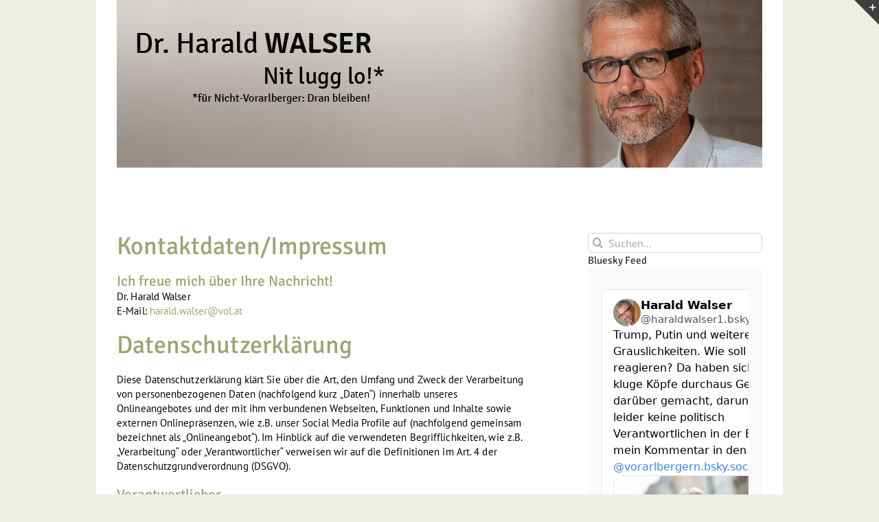

--- FILE ---
content_type: text/css;charset=UTF-8
request_url: https://haraldwalser.at/wp-content/plugins/bluesky-feed-integrator/css/style.php?ver=6.8.3
body_size: 681
content:



/* CSS Document */

.cbblky_box {
  padding: 2%;
  border: 1px solid #000000;
  background-color: #fff;
  margin-bottom: 10px;
}

.bluesky_integrator {
  background: #fafafa!important;
    padding: 10px;
}

.bluesky_post {
  display: flex;
  flex-direction: column;
  border: 1px solid #000000!important;
  margin: 5px;
  padding: 5px;

}

.bluesky_text {
  color:  #000000!important;
  font-size: 13px !important;
}

.bluesky_info {
  display: flex;
  justify-content: space-between;
  align-items: center;
  margin-top: 10px;
}

.bluesky_date {
  flex: 1; /* Füllt den verfügbaren Platz auf der linken Seite */
  font-size: 11px !important;
    color: #000000!important;
}



.info-icon {
  width: 20px;
  height: 20px;
  background-color: #0074D9;
  border-radius: 50%;
  display: flex;
  justify-content: center;
  align-items: center;
  position: relative;
}

.info-icon::before {
  content: 'i';
  color: white;
  font-weight: bold;
  position: absolute;
  top: 50%;
  left: 50%;
  transform: translate(-50%, -50%);
  font-size: 15px;
}

.info-link {
  text-decoration: none;
  display: inline-flex;
  align-items: center;
  padding: 5px; /* Anpassen der Abstände */
  background-color: #0074D9; /* Hintergrundfarbe des Links anpassen */
  color: white; /* Textfarbe des Links anpassen */
}

.bluesky_link0 {
  word-wrap: break-word!important;
  overflow-wrap: break-word!important;
}

.bluesky_link {
  display: inline-block;
    max-width: 300px; /* Passe die Breite entsprechend deinem Layout an */
    overflow: hidden;
    text-overflow: ellipsis; /* Fügt Auslassungszeichen (...) hinzu, wenn der Text über die maximale Breite hinausgeht */
    white-space: nowrap; /* Verhindert das automatische Umbrechen des Textes */
}